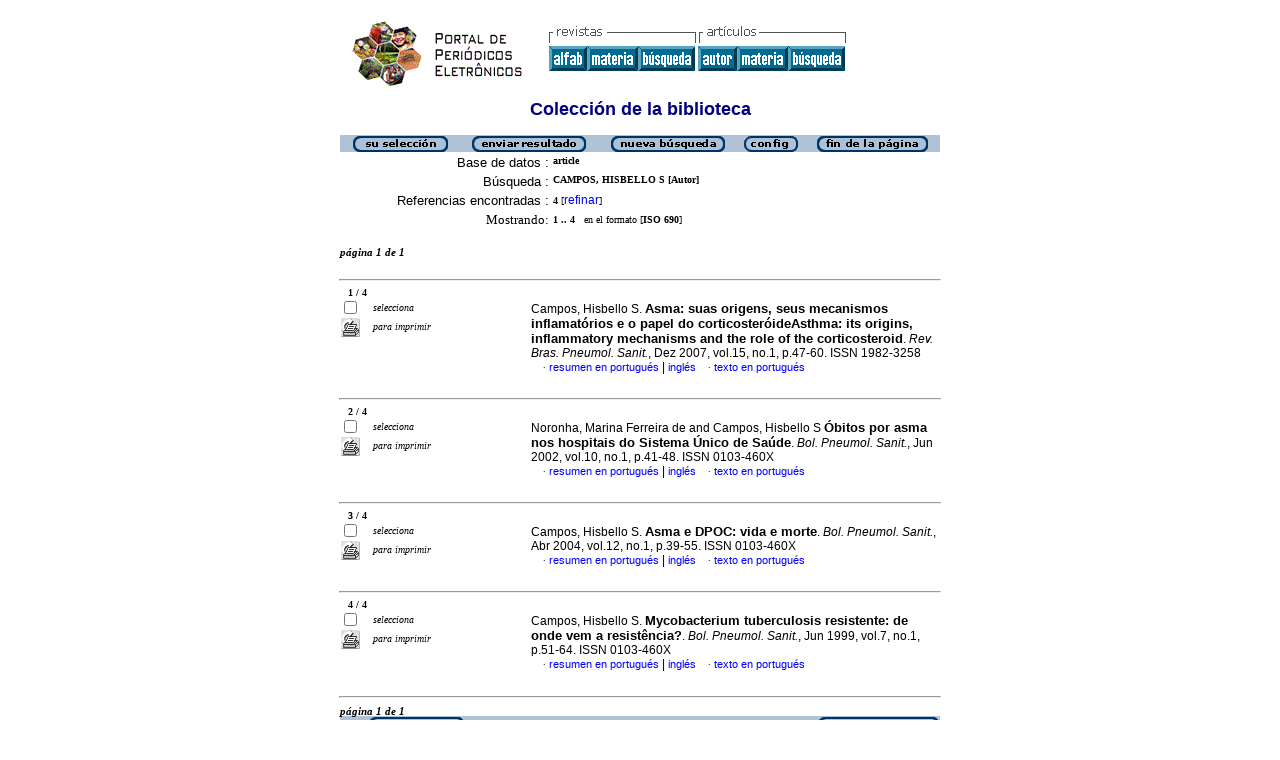

--- FILE ---
content_type: text/html; charset=iso-8859-1
request_url: http://scielo.iec.gov.br/cgi-bin/wxis.exe/iah/?IsisScript=iah/iah.xis&base=article%5Edlibrary&format=iso.pft&lang=e&nextAction=lnk&indexSearch=AU&exprSearch=CAMPOS,+HISBELLO+S
body_size: 24472
content:

<html>
<head>
	<title>iAH Interface de búsqueda 2.4 - Resultado de la búsqueda &lt;página  1&gt;
	</title>
<meta http-equiv="Content-Type" content="text/html; charset=iso-8859-1" />
<link rel="STYLESHEET" type="text/css" href="/css/scielo.css">	
<script language="javascript" src="/article.js">

</script>

</head>
<body bgcolor="white" text="black" link="blue" vlink="blue">
			<!--div class="scielo10bar">
				<div>
				<ul>
					<li><a href="http://www.eventos.bvsalud.org/scielo10/?lang=es" border="0"><img src="/img/scielo.gif"/></a></li>
					<li><a href="http://www.eventos.bvsalud.org/scielo10/?lang=es">SciELO 10 años</a></li>
					<li><a href="http://www2.scielo.org/?lang=es">Acceda el nuevo portal de la Red SciELO</a></li>
				</ul>
				</div>
			</div-->
<!--
limit:
issn: 
rep : 
--><center><TABLE CELLSPACING=0 BORDER=0 CELLPADDING=7 WIDTH="600"><TR><TD WIDTH="26%" VALIGN="TOP" ALIGN="CENTER"><a href="http://scielo.iec.gov.br/scielo.php?script=sci_home&amp;lng=es&nrm=iso"><IMG SRC="http://scielo.iec.gov.br/img/es/fbpelogp.gif" border=0 alt=""></a><BR></TD><TD WIDTH="74%" VALIGN="TOP"><table><tr><td nowrap><IMG SRC="http://scielo.iec.gov.br/img/es/serbrow.gif">&nbsp;<IMG SRC="http://scielo.iec.gov.br/img/es/artbrow.gif"><BR><A href="http://scielo.iec.gov.br/scielo.php?script=sci_alphabetic&amp;lng=es&nrm=iso"><IMG SRC="http://scielo.iec.gov.br/img/es/alpha.gif" border=0 alt="lista alfab&eacute;tica de seriadas"></a><A href="http://scielo.iec.gov.br/scielo.php?script=sci_subject&amp;lng=es&nrm=iso"><IMG SRC="http://scielo.iec.gov.br/img/es/subject.gif" border=0 alt="lista por materia"></a><A href="?IsisScript=iah/iah.xis&base=title&lang=e&fmt=iso.pft"><IMG SRC="http://scielo.iec.gov.br/img/es/search.gif" border=0 alt="b&uacute;squeda de t&iacute;tulos"></a>&nbsp;<a href="?IsisScript=iah/iah.xis&base=article^dlibrary&index=AU&lang=e&fmt=iso.pft&form=B"><IMG SRC="http://scielo.iec.gov.br/img/es/author.gif" border=0 alt="&iacute;ndice de autores"></a><a href="http:?IsisScript=iah/iah.xis&base=article^dlibrary&index=KW&lang=e&fmt=iso.pft&form=B"><IMG SRC="http://scielo.iec.gov.br/img/es/subject.gif" border=0 alt="&iacute;ndice de materia"></a><a href="http:?IsisScript=iah/iah.xis&base=article^dlibrary&lang=e&fmt=iso.pft&form=A"><IMG SRC="http://scielo.iec.gov.br/img/es/search.gif" border=0></a></td></tr></table></TD></TR></TABLE><FONT SIZE=+1 COLOR="#000080"><B>Colecci&oacute;n de la biblioteca</B></FONT><BR><BR></center>

<script>
	function AnySelected(){			
		var any = false;
		var count = 0;		

		while(!any && count < document.forms[0].listChecked.length) {			
			any = (document.forms[0].listChecked[count].checked || document.forms[0].listChecked[count].type == "hidden");
			count++;
	    }
		if (!any)
		{
			alert("Ninguna referencia fue seleccionada");
			return false;
		}	
		else{
			document.forms[0].nextAction.value="your_selection";			
			document.forms[0].submit();			
			return true;
		}		
	}
</script>

<form action="/cgi-bin/wxis.exe/iah/" method="POST">
	<input type="hidden" name="IsisScript" value="iah/iah.xis">
<input type="hidden" name="environment" value="^d/iah/^c/var/www/scielo/cgi-bin/iah/^b/var/www/scielo/bases/^mOFF^siah/iah.xis^v2.4">
<input type="hidden" name="avaibleFormats" value="^niso.pft^pISO 690^eISO 690^iISO 690">
<input type="hidden" name="avaibleFormats" value="^nabn.pft^pABNT NBR 6023/89^eABNT NBR 6023/89^iABNT NBR 6023/89">
<input type="hidden" name="avaibleFormats" value="^nvan.pft^pVancouver^eVancouver^iVancouver">
<input type="hidden" name="avaibleFormats" value="^nDEFAULT^fiso.pft">
<input type="hidden" name="apperance" value="^cwhite^i^tblack^lblue^b#B0C2D5^erede@iec.gov.br^rON^mON">
<input type="hidden" name="helpInfo" value="^nNOTE FORM F^vnota_form1_scielo.htm">
<input type="hidden" name="gizmoDecod" value="">
<input type="hidden" name="avaibleForms" value="B,F">
<input type="hidden" name="logoImage" value="scielog.gif">
<input type="hidden" name="logoURL" value="scielo.iec.gov.br">
<input type="hidden" name="headerImage" value="^ponlinep.gif^eonlinee.gif^ionlinei.gif">
<input type="hidden" name="headerURL" value="scielo.iec.gov.br">
<input type="hidden" name="form" value="A">
<input type="hidden" name="pathImages" value="/iah/E/image/">
<input type="hidden" name="navBar" value="OFF">
<input type="hidden" name="hits" value="10">
<input type="hidden" name="format" value="iso.pft">
<input type="hidden" name="lang" value="e">
<input type="hidden" name="isisTotal" value="4">
<input type="hidden" name="isisFrom" value="1">
<input type="hidden" name="user" value="GUEST">
<input type="hidden" name="baseFeatures" value="^k_KEY^eON">


	
	<input type="hidden" name="nextAction" value="refine/resubmit">	
	<center>
	<table border="0" width="600" cellspacing="0" cellpadding="0" bgcolor="#B0C2D5">
		<tr>
				
				<td align="center">
					<a href="javascript:void(AnySelected())"><img src="/iah/E/image/yselect.gif" border="0"></a>
				</td>
				<td align="center">
					<input type="image" src="/iah/E/image/sresult.gif" name="list" border="0"></a>					
				</td>							
				<td align="center">				
					<input type="image" name="new search" src="/iah/E/image/npesq.gif" border="0">				
				</td>
				<td align="center">		
					<input type="image" name="config" src="/iah/E/image/config.gif" border="0">			
				</td>
				<td align="center">			
					<a href="#bottom"><img src="/iah/E/image/fim.gif" border="0"></a>
				</td>	
				
		</tr>
	</table>

	<table border="0" width="600" cellspacing="0" cellpadding="0" align="center">	
		<tr>
			<td>
			<table border="0" width="600">
				<tr>
					<td align="right" valign="top">
						<font face="arial" size="2">Base de datos :</font>
					</td>
					<td valign="top">
						<font face="verdana" size="1"><b>article</b></font>
					</td>		
				</tr>
				<tr>
					<td align="right" width="35%" valign="top">
						<font face="arial" size="2">Búsqueda :</font>
					</td>
					<td width="65%" valign="top">
						<font face="verdana" size="1"><b>
						CAMPOS, HISBELLO S [Autor]				
						</b></font>					
					</td>
				</tr>		
				<tr>
					<td align="right" valign="top">
						<font face="arial" size="2">Referencias encontradas :</font>
					</td>
					<td>
						<font face="verdana" size="1">
						<b>4</b>
						[<a href="#refine">refinar</a>]
						</font>
					</td>				
				</tr>	
				
        		<tr>
          			<td align="right">
						<font face="Verdana" size="2">Mostrando:</font>
	          		</td>
    	      		<td>
						<font face="Verdana" size="1">
						<b>1 .. 4</b>&nbsp;&nbsp;
						en el formato  [<b>ISO 690</b>]
						</font>
						
		 			</td>
        		</tr>
								
				
				
				
								
			</table>
			</td>
		</tr>
	</table>
	</center>
	<br>
	<!-- monta navegacao entre as paginas do resultado -->
	
<center>
<table border="0" width="600" cellspacing="0" cellpadding="0">		
	<tr valign="top">		
		<td>												
			<font face="Verdana" size="2"><sup><b><i>página  1 de 1</b></i></sup></font>
		</td>		
		<td align="right" nowrap>			
				
		</td>				
	</tr>
</table>
</center>
	
<br>

  <center>
  <table width="600"  border="0" cellpadding="0" cellspacing="0">
	<tr>
		<td>
			<hr width="600">
			<font face="Verdana" size="1">&nbsp;&nbsp;	
			<b>1 / 4</b>
			</font>			
		</td>
	</tr>
  </table>			
  </center>



<center>
<table width="600"  border="0" cellpadding="0" cellspacing="0">
	<tr>
		<td align="left" width="115" valign="top" rowspan="6">
			<table width="100%" border="0" cellpadding="0" cellspacing="0">       		   			
			<tr>
				<td width="28%">
					<input type="checkbox" name="listChecked" value="^m215898^h1" >
				</td>	
				<td width="72%">
					<font face="verdana" size="1"><i>selecciona</i></font>
				</td>
			</tr>
				<td width="28%">
					<input type="image" name="toprint^m215898" src="/iah/E/image/toprint.gif" border="0">
				</td>	
				<td width="72%">
					<font face="verdana" size="1"><i>para imprimir</i></font>
				</td>
			</tr>
					   
			</table>
		</td>
		<td width="485">

		<!-- formato de apresentacao da base -->
<TABLE><TR><td width="15%">&nbsp;</td><TD><font class="isoref" size="-1">Campos, Hisbello S. <font class="negrito" size="-1"><b>Asma</b>: <b>suas origens, seus mecanismos inflamatórios e o papel do corticosteróide</b><b>Asthma</b>: <b>its origins, inflammatory mechanisms and the role of the corticosteroid</b></font>. <I>Rev. Bras. Pneumol. Sanit.</I>, Dez 2007, vol.15, no.1, p.47-60. ISSN 1982-3258<br><div align="left">&#160;&#160;&#160;&#160;<font face="Symbol" color="#000080" size=1>&#183;</font>&nbsp;<a class="isoref" href="http://scielo.iec.gov.br/scielo.php?script=sci_abstract&amp;pid=S1982-32582007000100007&lng=es&nrm=iso&tlng=pt">resumen en portugués</font></a> | <a class="isoref" href="http://scielo.iec.gov.br/scielo.php?script=sci_abstract&amp;pid=S1982-32582007000100007&lng=es&nrm=iso&tlng=en">inglés</font></a>&#160;&#160;&#160;&#160;<font face="Symbol" color="#000080" size=1>&#183;</font>&nbsp;<a class="isoref" href="http://scielo.iec.gov.br/scielo.php?script=sci_arttext&amp;pid=S1982-32582007000100007&lng=es&nrm=iso">texto en portugués</font></a></td></tr></TABLE></td></tr></table></center><br>

  <center>
  <table width="600"  border="0" cellpadding="0" cellspacing="0">
	<tr>
		<td>
			<hr width="600">
			<font face="Verdana" size="1">&nbsp;&nbsp;	
			<b>2 / 4</b>
			</font>			
		</td>
	</tr>
  </table>			
  </center>



<center>
<table width="600"  border="0" cellpadding="0" cellspacing="0">
	<tr>
		<td align="left" width="115" valign="top" rowspan="6">
			<table width="100%" border="0" cellpadding="0" cellspacing="0">       		   			
			<tr>
				<td width="28%">
					<input type="checkbox" name="listChecked" value="^m9520^h2" >
				</td>	
				<td width="72%">
					<font face="verdana" size="1"><i>selecciona</i></font>
				</td>
			</tr>
				<td width="28%">
					<input type="image" name="toprint^m9520" src="/iah/E/image/toprint.gif" border="0">
				</td>	
				<td width="72%">
					<font face="verdana" size="1"><i>para imprimir</i></font>
				</td>
			</tr>
					   
			</table>
		</td>
		<td width="485">

		<!-- formato de apresentacao da base -->
<TABLE><TR><td width="15%">&nbsp;</td><TD><font class="isoref" size="-1">Noronha, Marina Ferreira de and Campos, Hisbello S <font class="negrito" size="-1"><b>Óbitos por asma nos hospitais do Sistema Único de Saúde</b></font>. <I>Bol. Pneumol. Sanit.</I>, Jun 2002, vol.10, no.1, p.41-48. ISSN 0103-460X<br><div align="left">&#160;&#160;&#160;&#160;<font face="Symbol" color="#000080" size=1>&#183;</font>&nbsp;<a class="isoref" href="http://scielo.iec.gov.br/scielo.php?script=sci_abstract&amp;pid=S0103-460X2002000100006&lng=es&nrm=iso&tlng=pt">resumen en portugués</font></a> | <a class="isoref" href="http://scielo.iec.gov.br/scielo.php?script=sci_abstract&amp;pid=S0103-460X2002000100006&lng=es&nrm=iso&tlng=en">inglés</font></a>&#160;&#160;&#160;&#160;<font face="Symbol" color="#000080" size=1>&#183;</font>&nbsp;<a class="isoref" href="http://scielo.iec.gov.br/scielo.php?script=sci_arttext&amp;pid=S0103-460X2002000100006&lng=es&nrm=iso">texto en portugués</font></a></td></tr></TABLE></td></tr></table></center><br>

  <center>
  <table width="600"  border="0" cellpadding="0" cellspacing="0">
	<tr>
		<td>
			<hr width="600">
			<font face="Verdana" size="1">&nbsp;&nbsp;	
			<b>3 / 4</b>
			</font>			
		</td>
	</tr>
  </table>			
  </center>



<center>
<table width="600"  border="0" cellpadding="0" cellspacing="0">
	<tr>
		<td align="left" width="115" valign="top" rowspan="6">
			<table width="100%" border="0" cellpadding="0" cellspacing="0">       		   			
			<tr>
				<td width="28%">
					<input type="checkbox" name="listChecked" value="^m7288^h3" >
				</td>	
				<td width="72%">
					<font face="verdana" size="1"><i>selecciona</i></font>
				</td>
			</tr>
				<td width="28%">
					<input type="image" name="toprint^m7288" src="/iah/E/image/toprint.gif" border="0">
				</td>	
				<td width="72%">
					<font face="verdana" size="1"><i>para imprimir</i></font>
				</td>
			</tr>
					   
			</table>
		</td>
		<td width="485">

		<!-- formato de apresentacao da base -->
<TABLE><TR><td width="15%">&nbsp;</td><TD><font class="isoref" size="-1">Campos, Hisbello S. <font class="negrito" size="-1">Asma e DPOC: vida e morte</font>. <I>Bol. Pneumol. Sanit.</I>, Abr 2004, vol.12, no.1, p.39-55. ISSN 0103-460X<br><div align="left">&#160;&#160;&#160;&#160;<font face="Symbol" color="#000080" size=1>&#183;</font>&nbsp;<a class="isoref" href="http://scielo.iec.gov.br/scielo.php?script=sci_abstract&amp;pid=S0103-460X2004000100006&lng=es&nrm=iso&tlng=pt">resumen en portugués</font></a> | <a class="isoref" href="http://scielo.iec.gov.br/scielo.php?script=sci_abstract&amp;pid=S0103-460X2004000100006&lng=es&nrm=iso&tlng=en">inglés</font></a>&#160;&#160;&#160;&#160;<font face="Symbol" color="#000080" size=1>&#183;</font>&nbsp;<a class="isoref" href="http://scielo.iec.gov.br/scielo.php?script=sci_arttext&amp;pid=S0103-460X2004000100006&lng=es&nrm=iso">texto en portugués</font></a></td></tr></TABLE></td></tr></table></center><br>

  <center>
  <table width="600"  border="0" cellpadding="0" cellspacing="0">
	<tr>
		<td>
			<hr width="600">
			<font face="Verdana" size="1">&nbsp;&nbsp;	
			<b>4 / 4</b>
			</font>			
		</td>
	</tr>
  </table>			
  </center>



<center>
<table width="600"  border="0" cellpadding="0" cellspacing="0">
	<tr>
		<td align="left" width="115" valign="top" rowspan="6">
			<table width="100%" border="0" cellpadding="0" cellspacing="0">       		   			
			<tr>
				<td width="28%">
					<input type="checkbox" name="listChecked" value="^m783^h4" >
				</td>	
				<td width="72%">
					<font face="verdana" size="1"><i>selecciona</i></font>
				</td>
			</tr>
				<td width="28%">
					<input type="image" name="toprint^m783" src="/iah/E/image/toprint.gif" border="0">
				</td>	
				<td width="72%">
					<font face="verdana" size="1"><i>para imprimir</i></font>
				</td>
			</tr>
					   
			</table>
		</td>
		<td width="485">

		<!-- formato de apresentacao da base -->
<TABLE><TR><td width="15%">&nbsp;</td><TD><font class="isoref" size="-1">Campos, Hisbello S. <font class="negrito" size="-1"><b>Mycobacterium tuberculosis resistente</b>: <b>de onde vem a resistência?</b></font>. <I>Bol. Pneumol. Sanit.</I>, Jun 1999, vol.7, no.1, p.51-64. ISSN 0103-460X<br><div align="left">&#160;&#160;&#160;&#160;<font face="Symbol" color="#000080" size=1>&#183;</font>&nbsp;<a class="isoref" href="http://scielo.iec.gov.br/scielo.php?script=sci_abstract&amp;pid=S0103-460X1999000100006&lng=es&nrm=iso&tlng=pt">resumen en portugués</font></a> | <a class="isoref" href="http://scielo.iec.gov.br/scielo.php?script=sci_abstract&amp;pid=S0103-460X1999000100006&lng=es&nrm=iso&tlng=en">inglés</font></a>&#160;&#160;&#160;&#160;<font face="Symbol" color="#000080" size=1>&#183;</font>&nbsp;<a class="isoref" href="http://scielo.iec.gov.br/scielo.php?script=sci_arttext&amp;pid=S0103-460X1999000100006&lng=es&nrm=iso">texto en portugués</font></a></td></tr></TABLE></td></tr></table></center>

	<br>
	<hr width="600" align="center">
	<!-- monta navegacao entre as paginas do resultado -->
	
<center>
<table border="0" width="600" cellspacing="0" cellpadding="0">		
	<tr valign="top">		
		<td>												
			<font face="Verdana" size="2"><sup><b><i>página  1 de 1</b></i></sup></font>
		</td>		
		<td align="right" nowrap>			
				
		</td>				
	</tr>
</table>
</center>
	
	<a name="bottom"></a>
	<center>
   	<table border="0" width="600" cellspacing="0" cellpadding="0" bgcolor="#B0C2D5">
   		<tr>
			<td align="center" width="25%">
				
					<a href="javascript:void(AnySelected())"><img src="/iah/E/image/yselect.gif" border="0"></a>
				
			</td>			
			<td align="center" width="25%">&nbsp;</td>
			<td align="center" width="25%">&nbsp;</td>		
			<td  align="right">
   				<a href="#top"><img src="/iah/E/image/inic.gif" border="0"></a>
			</td>
   		</tr>
	</table>
	</center>

<br><br>
<center>
<table border="0" width="600" cellpadding="0" cellspacing="0">
	<tr>
		<td>
			<a name="refine"><font face="Verdana" size="1"><b><i>Refinar la búsqueda</i></b></font></a>
		</td>
	</tr>
</table>
</center>


<script>
function changeForm(valor)
{
	document.forms[0].form.value=valor;
	document.forms[0].nextAction.value="CHANGE FORM";
	document.forms[0].submit();
}
</script>










	<!-- FORMULARIO AVANCADO -->
	<center>
    <table border="0" width="600" cellspacing="0" cellpadding="0" align="center" bgcolor="#B0C2D5">
	<tr>
		<td width="80">&nbsp;
			
		</td>
		<td><font face="verdana" size="1">Base de datos : <b>
			<input type="hidden" name="base" value="article^dlibrary">article</b></font>
		</td>
		<td align="right"><font face="verdana" size="1"><b>Formulario avanzado</b></font>&nbsp;&nbsp;&nbsp;</td>
	</tr>
	</table>
	</center>

	
		<center>
	    <table border="0" width="600" cellspacing="0" align="center" cellpadding="0">
        <tr>
        	<td align="right"><font face="verdana" size="2"><small>
				Buscar por :
		   		
					<a href="javascript:void(changeForm(&#39F&#39))">Formulario libre</a>&nbsp;&nbsp;&nbsp;
				
				
					<a href="javascript:void(changeForm(&#39B&#39))">Formulario básico</a>
				
				</font>
			</td>
        </tr>
	    </table>
		</center>
	


	<br><center>
	<table border="0" width="600" align="center" cellspacing="0" cellpadding="0">
	<tr>
		<td width="30">&nbsp;</td>
		<td width="80">&nbsp;</td>
		<td width="270"><i><font face="verdana" size="2">Buscar</font></i></td>
		<td width="235"><font face="verdana" size="2"><i>en el campo</i></font></td>
		<td width="62">&nbsp;</td>
	</tr>

	
	
		
    			<tr>
          		<td width="30"><font face="Verdana" size="2"><b>1</b></font></td>
				<td width="80">
					
        		   		<input type=hidden name="conectSearch" value="init">&nbsp;
				    
	      		</td>
		        <td width="270" align="left">
					<input type="text" size="32" maxlength="2048" name="exprSearch" value='CAMPOS, HISBELLO S'>
		   	  	</td>
				<td width="235">
					<select name="indexSearch" size="1"><option value="^nTo^pTodos os índices^eTodos los indices^iAll indexes^d*^xTO ^yFULINV" >Todos los indices</option><option value="^nTi^pPalavras do título^ePalabras del título^iTitle words^xTI ^yPREINV^uTI_^mTI_" >Palabras del título</option><option value="^nAu^pAutor^eAutor^iAuthor^xAU ^yPREINV^uAU_^mAU_" selected>Autor</option><option value="^nEc^pRegistro de Ensaios Clínicos^eRegistros de Ensayos Clínicos^iClinical Trials Registry^xEC ^yPREINV^uEC_^mEC_" >Registros de Ensayos Clínicos</option><option value="^nKw^pAssunto^eMateria^iSubject^xKW ^yPREINV^uKW_^mKW_" >Materia</option><option value="^nAb^pResumo^eResumen^iAbstract^xAB ^yPREINV^uAB_^mAB_" >Resumen</option><option value="^nYr^pAno de publicação^eAño de publicación^iPublication year^xYR ^yPREINV^uYR_^mYR_^tshort" >Año de publicación</option><option value="^nTa^pTipo de artigo^eTipo de artículo^iArticle type^xTA ^yTIPART^mTA_^tshort^rCollection" >Tipo de artículo</option><option value="^nOr^pAfiliação - Organização^eAfiliación - Organización^iAffiliation - Organization^xOR ^yAFORG^mOR_^rCollection" >Afiliación - Organización</option><option value="^nPp^pAfiliação - País, País^eAfiliación - Pais, Pais^iAffiliation - Country, Country^xPP ^yAFPAISPAIS^mPP_^rCollection" >Afiliación - Pais, Pais</option></select>
				</td>
          		<td width="62" align="left"><input type="image" src="/iah/E/image/indice.gif" name="index1" border="0"></td>
            </tr>
      
    
		
    			<tr>
          		<td width="30"><font face="Verdana" size="2"><b>2</b></font></td>
				<td width="80">
					
         				<select name="conectSearch" size=1>
	    	   				<option value="and" >and
							<option value="or"  >or
							<option value="and not" >and not
						</select>
					
	      		</td>
		        <td width="270" align="left">
					<input type="text" size="32" maxlength="2048" name="exprSearch" value=''>
		   	  	</td>
				<td width="235">
					<select name="indexSearch" size="1"><option value="^nTo^pTodos os índices^eTodos los indices^iAll indexes^d*^xTO ^yFULINV" >Todos los indices</option><option value="^nTi^pPalavras do título^ePalabras del título^iTitle words^xTI ^yPREINV^uTI_^mTI_" >Palabras del título</option><option value="^nAu^pAutor^eAutor^iAuthor^xAU ^yPREINV^uAU_^mAU_" >Autor</option><option value="^nEc^pRegistro de Ensaios Clínicos^eRegistros de Ensayos Clínicos^iClinical Trials Registry^xEC ^yPREINV^uEC_^mEC_" >Registros de Ensayos Clínicos</option><option value="^nKw^pAssunto^eMateria^iSubject^xKW ^yPREINV^uKW_^mKW_" >Materia</option><option value="^nAb^pResumo^eResumen^iAbstract^xAB ^yPREINV^uAB_^mAB_" >Resumen</option><option value="^nYr^pAno de publicação^eAño de publicación^iPublication year^xYR ^yPREINV^uYR_^mYR_^tshort" >Año de publicación</option><option value="^nTa^pTipo de artigo^eTipo de artículo^iArticle type^xTA ^yTIPART^mTA_^tshort^rCollection" >Tipo de artículo</option><option value="^nOr^pAfiliação - Organização^eAfiliación - Organización^iAffiliation - Organization^xOR ^yAFORG^mOR_^rCollection" >Afiliación - Organización</option><option value="^nPp^pAfiliação - País, País^eAfiliación - Pais, Pais^iAffiliation - Country, Country^xPP ^yAFPAISPAIS^mPP_^rCollection" >Afiliación - Pais, Pais</option></select>
				</td>
          		<td width="62" align="left"><input type="image" src="/iah/E/image/indice.gif" name="index2" border="0"></td>
            </tr>
      
    
		
    			<tr>
          		<td width="30"><font face="Verdana" size="2"><b>3</b></font></td>
				<td width="80">
					
         				<select name="conectSearch" size=1>
	    	   				<option value="and" >and
							<option value="or"  >or
							<option value="and not" >and not
						</select>
					
	      		</td>
		        <td width="270" align="left">
					<input type="text" size="32" maxlength="2048" name="exprSearch" value=''>
		   	  	</td>
				<td width="235">
					<select name="indexSearch" size="1"><option value="^nTo^pTodos os índices^eTodos los indices^iAll indexes^d*^xTO ^yFULINV" >Todos los indices</option><option value="^nTi^pPalavras do título^ePalabras del título^iTitle words^xTI ^yPREINV^uTI_^mTI_" >Palabras del título</option><option value="^nAu^pAutor^eAutor^iAuthor^xAU ^yPREINV^uAU_^mAU_" >Autor</option><option value="^nEc^pRegistro de Ensaios Clínicos^eRegistros de Ensayos Clínicos^iClinical Trials Registry^xEC ^yPREINV^uEC_^mEC_" >Registros de Ensayos Clínicos</option><option value="^nKw^pAssunto^eMateria^iSubject^xKW ^yPREINV^uKW_^mKW_" >Materia</option><option value="^nAb^pResumo^eResumen^iAbstract^xAB ^yPREINV^uAB_^mAB_" >Resumen</option><option value="^nYr^pAno de publicação^eAño de publicación^iPublication year^xYR ^yPREINV^uYR_^mYR_^tshort" >Año de publicación</option><option value="^nTa^pTipo de artigo^eTipo de artículo^iArticle type^xTA ^yTIPART^mTA_^tshort^rCollection" >Tipo de artículo</option><option value="^nOr^pAfiliação - Organização^eAfiliación - Organización^iAffiliation - Organization^xOR ^yAFORG^mOR_^rCollection" >Afiliación - Organización</option><option value="^nPp^pAfiliação - País, País^eAfiliación - Pais, Pais^iAffiliation - Country, Country^xPP ^yAFPAISPAIS^mPP_^rCollection" >Afiliación - Pais, Pais</option></select>
				</td>
          		<td width="62" align="left"><input type="image" src="/iah/E/image/indice.gif" name="index3" border="0"></td>
            </tr>
      
    
	<tr>
		<td colspan="6">&nbsp;</td>
	</tr>
	<tr>
		<td colspan="6" align="center">
				<input type="image" name="config" src="/iah/E/image/config.gif" border="0" >&nbsp;&nbsp;&nbsp;&nbsp;&nbsp;
				<input type="image" name="new search" src="/iah/E/image/limpa.gif" border="0">&nbsp;&nbsp;&nbsp;&nbsp;&nbsp;
				<input type="image" src="/iah/E/image/pesq.gif" border="0" >
		</td>
	</tr>
	</table>
	</center>



<br><br>
</form>



<br>
<table border="0" width="100%">
	<tr>
		<td align=center><font face="Verdana" size="1">Search engine: <a href="http://www.bireme.br/isis/P/iah.htm"><b>iAH</b></a> powered by <a href="http://www.bireme.br/wwwisis.htm">WWWISIS</a></b></a></font></td>
	</tr>
	<tr>
		<td align=center><BR><font face="Verdana" size="1">BIREME/OPS/OMS - Centro Latinoamericano y del Caribe de Información en Ciencias de la Salud</font></td>
	</tr>	
</table>


</body>
</html>
